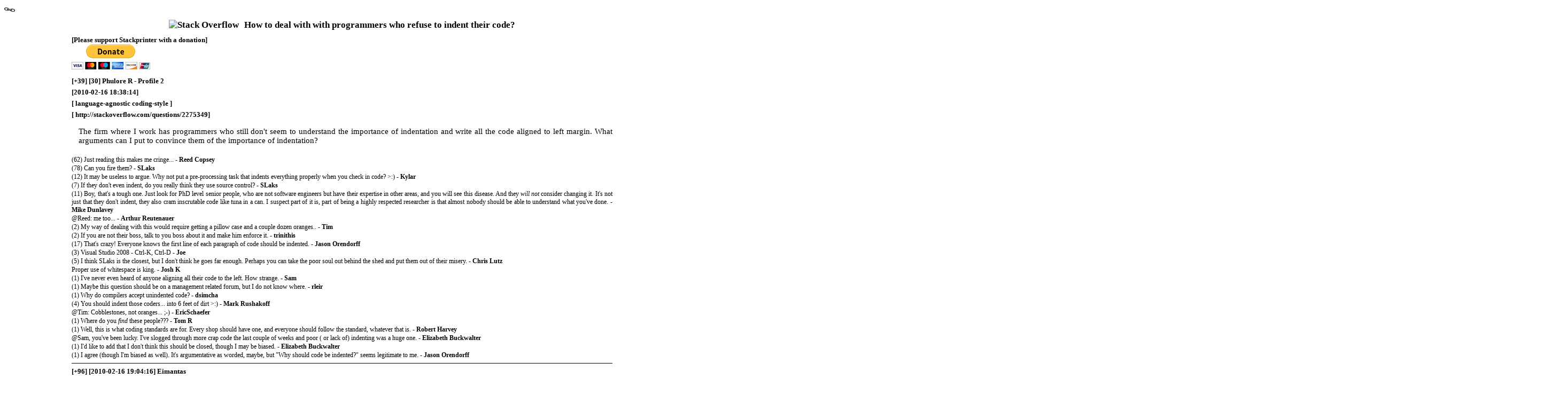

--- FILE ---
content_type: text/html; charset=utf-8
request_url: http://www.stackprinter.com/export?question=2275349&format=HTML&service=stackoverflow&linktohome=false
body_size: 13324
content:
<!DOCTYPE html PUBLIC "-//W3C//DTD XHTML 1.0 Strict//EN" "http://www.w3.org/TR/xhtml1/DTD/xhtml1-strict.dtd">
<html xmlns="http://www.w3.org/1999/xhtml" xml:lang="en-US">
        <head>
                <meta http-equiv="content-type" content="text/html; charset=UTF-8"/>
                <style>
        body {
            background: white;
            font-size: 10pt;
            font-family: "Georgia";
            text-align:justify;
        }
        </style>
                <link rel="stylesheet" href="/stylesheets/export.css?v=1"/>
                <link rel="shortcut icon" type="image/x-icon" href="/favicon.ico"/>
                <link rel="canonical" href="http://www.stackprinter.com/export?service=stackoverflow&amp;question=2275349&amp;printer=false&amp;linktohome=true"/>
                <title>How to deal with with programmers who refuse to indent their code?</title>
                <script type="text/javascript" src="/javascripts/jquery-1.4.2.min.js"></script>
                <script type="text/javascript" src="/javascripts/main.js"></script>
                    <script type="text/javascript" src="/javascripts/prettify/prettify.js"></script>
                    <link rel="stylesheet" href="/stylesheets/prettify.css"> 
                    <script type="text/javascript">jQuery(document).ready(function(){StyleCode();});</script>
                <script type="text/javascript">
                    jQuery(document).ready(function(){Print();});
                </script>
    </head>
        <body>
            <div id="home">
                <a href="http://www.stackprinter.com/export?format=HTML&amp;service=stackoverflow&amp;printer=false&amp;question=2275349"><img title="Link to this printed question" width="20px" height="20px" alt="share" src="/images/Share.gif" style="border:0"/></a>
            </div>
        <div id="question-block">           
            <div id="question-title">   
                 <img alt="Stack Overflow" src="https://stackoverflow.com/Content/Sites/stackoverflow/Img/apple-touch-icon.png"/>How to deal with with programmers who refuse to indent their code?<br/>
            </div>
          <div id="donate">
          [Please support Stackprinter with a donation]
              <form action="https://www.paypal.com/cgi-bin/webscr" method="post" target="_top">
                  <input type="hidden" name="cmd" value="_donations" />
                  <input type="hidden" name="business" value="YWAN3PD3PQE2L" />
                  <input type="hidden" name="item_name" value="thank you for supporting Stackprinter" />
                  <input type="hidden" name="currency_code" value="USD" />
                  <input type="hidden" name="country" value="USA" />                    
                  <input type="image" src="https://www.paypalobjects.com/en_US/i/btn/btn_donateCC_LG.gif" border="0" name="submit" title="Please support Stackprinter making a PayPal donation!" alt="Donate with PayPal button" />
                  <img alt="" border="0" src="https://www.paypal.com/en_US/i/scr/pixel.gif" width="1" height="1" />
              </form>
          </div>
          <div class="question-details">
              [+39] [30]
               Phulore R - Profile 2 
          </div>
          <div class="question-details">
            [2010-02-16 18:38:14]
          </div>
          <div class="question-details">
              [
              language-agnostic
              coding-style
              ]
          </div>
          <div class="question-details">
              [ http://stackoverflow.com/questions/2275349]
          </div>            
          <div id="question">
          <p>The firm where I work has programmers who still don't seem to understand the importance of indentation and write all the code aligned to left margin. What arguments can I put to convince them of the importance of indentation?</p>

          <div id="question-links">
          </div>
          </div>
          <div class="question-comments">  
              <div class="comment">
                  (62)    
                  Just reading this makes me cringe... - <b> Reed Copsey</b>                   
              </div>
              <div class="comment">
                  (78)    
                  Can you fire them? - <b> SLaks</b>                   
              </div>
              <div class="comment">
                  (12)    
                  It may be useless to argue. Why not put a pre-processing task that indents everything properly when you check in code? &gt;:) - <b> Kylar</b>                   
              </div>
              <div class="comment">
                  (7)    
                  If they don&#39;t even indent, do you really think they use source control? - <b> SLaks</b>                   
              </div>
              <div class="comment">
                  (11)    
                  Boy, that&#39;s a tough one. Just look for PhD level senior people, who are not software engineers but have their expertise in other areas, and you will see this disease. And they <i>will not</i> consider changing it. It&#39;s not just that they don&#39;t indent, they also cram inscrutable code like tuna in a can. I suspect part of it is, part of being a highly respected researcher is that almost nobody should be able to understand what you&#39;ve done. - <b> Mike Dunlavey</b>                   
              </div>
              <div class="comment">
                  @Reed: me too... - <b> Arthur Reutenauer</b>                   
              </div>
              <div class="comment">
                  (2)    
                  My way of dealing with this would require getting a pillow case and a couple dozen oranges.. - <b> Tim</b>                   
              </div>
              <div class="comment">
                  (2)    
                  If you are not their boss, talk to you boss about it and make him enforce it. - <b> trinithis</b>                   
              </div>
              <div class="comment">
                  (17)    
                  That&#39;s crazy! Everyone knows the first line of each paragraph of code should be indented. - <b> Jason Orendorff</b>                   
              </div>
              <div class="comment">
                  (3)    
                  Visual Studio 2008 - Ctrl-K, Ctrl-D - <b> Joe</b>                   
              </div>
              <div class="comment">
                  (5)    
                  I think SLaks is the closest, but I don&#39;t think he goes far enough. Perhaps you can take the poor soul out behind the shed and put them out of their misery. - <b> Chris Lutz</b>                   
              </div>
              <div class="comment">
                  Proper use of whitespace is king. - <b> Josh K</b>                   
              </div>
              <div class="comment">
                  (1)    
                  I&#39;ve never even heard of anyone aligning all their code to the left. How strange. - <b> Sam</b>                   
              </div>
              <div class="comment">
                  (1)    
                  Maybe this question should be on a management related forum, but I do not know where. - <b> rleir</b>                   
              </div>
              <div class="comment">
                  (1)    
                  Why do compilers accept unindented code? - <b> dsimcha</b>                   
              </div>
              <div class="comment">
                  (4)    
                  You should indent those coders... into 6 feet of dirt &gt;:) - <b> Mark Rushakoff</b>                   
              </div>
              <div class="comment">
                  @Tim: Cobblestones, not oranges... ;-) - <b> EricSchaefer</b>                   
              </div>
              <div class="comment">
                  (1)    
                  Where do you <i>find</i> these people??? - <b> Tom R</b>                   
              </div>
              <div class="comment">
                  (1)    
                  Well, this is what coding standards are for. Every shop should have one, and everyone should follow the standard, whatever that is. - <b> Robert Harvey</b>                   
              </div>
              <div class="comment">
                  @Sam, you&#39;ve been lucky. I&#39;ve slogged through more crap code the last couple of weeks and poor ( or lack of) indenting was a huge one. - <b> Elizabeth Buckwalter</b>                   
              </div>
              <div class="comment">
                  (1)    
                  I&#39;d like to add that I don&#39;t think this should be closed, though I may be biased. - <b> Elizabeth Buckwalter</b>                   
              </div>
              <div class="comment">
                  (1)    
                  I agree (though I&#39;m biased as well). It&#39;s argumentative as worded, maybe, but &quot;Why should code be indented?&quot; seems legitimate to me. - <b> Jason Orendorff</b>                   
              </div>
          </div>
          <div class="answers">
              <div class="answer-details">
                  [+96]
                  [2010-02-16 19:04:16]     
                  Eimantas
              </div>
              <div class="answer">
                <p>Make them code in Python.</p>
  
                <br/>
              </div>
              <div class="answer-comments">       
              <div class="comment">
               (16)    
              Make them code in Haskell. - <b> trinithis</b>     
              </div>
              <div class="comment">
              The only issue that I see is that some jerks refuse to consistently indent their brackets - <b> dassouki</b>     
              </div>
              <div class="comment">
               (7)    
              Make them code in Whitespace (<a href="http://compsoc.dur.ac.uk/whitespace/" rel="nofollow">compsoc.dur.ac.uk/whitespace</a>) ;) - <b> David</b>     
              </div>
              <div class="comment">
               (5)    
              +1 for whitespace! But technically speaking, whitespace isn&#39;t indented either, right? - <b> Steve</b>     
              </div>
              <div class="comment">
              They&#39;ll just write it all on one line then. - <b> RCIX</b>     
              </div>
              <div class="comment">
               (4)    
              So if whitespace is used to indent most programming languages, are alphanumeric characters used to indent Whitespace? :-) - <b> Steve</b>     
              </div>
              <div class="comment">
               (12)    
              My first idea involved knives, but Python is fine too. - <b> Manos Dilaverakis</b>     
              </div>
              <div class="comment">
              Well, make them code in assembly language, everybody will be happy... - <b> PhiLho</b>     
              </div>
              </div>
              <div class="answer-pagenumber">1</div>
              
              <div class="answer-details">
                  [+39]
                  [2010-02-16 19:42:52]     
                  Jason Orendorff
              </div>
              <div class="answer">
                <p>Clearly we've all internalized this so much that no one can remember why we do it. At least, none of the other answers so far. ;)</p>
<p>Why <em>is</em> indentation so useful? Because control flow jumps around in a program, and indentation helps you find where it's going. For example:</p>
<pre><code>if (k == 0) {
if (!foo.hasKey(bar))
foo.put(bar, 1);
if (order.held())
order.release();
else
order.markUpdated();
}
Notifications n = order.getNotifications();
if (n != null)
n.sendUpdate();
</code></pre>
<p>On the first line, what if <em>k</em> isn't zero? Where do we jump to?</p>
<p>With indented code, you can just visually scan down to the next bit of code directly underneath the <code>if</code>:</p>
<pre><code>if (k == 0) {
    if (!foo.hasKey(bar))
        foo.put(bar, 1);
    if (order.held())
        order.release();
    else
        order.markUpdated();
} //&lt;---- here!
Notifications n = order.getNotifications();
if (n != null)
    n.sendUpdate();
</code></pre>
<p>Similarly, at the end of an <code>if</code> block, indentation helps you visually skip over the <code>else</code> block. And at the end of a loop, your eyes can easily zip back up to the top.</p>
<p>Once you're used to it, you can easily follow a <code>break</code> or <code>continue</code>.</p>
<p>Persuading people of anything is hit-or-miss no matter how right you are. :) It seems like it would be best to try to convince one person at a time, in a totally non-confrontational way, using respectful language and real-world examples.</p>
<p>I hope you can convince your colleagues to use indentation, but if not, remember they are human beings doing what works best for them. And remember they're your teammates. Treat them humanely. Write code they can work with. If you like, spin yourself a little emacs mode that auto-indents the file when you open it and un-indents it when you save it. It'll be fun, and you'll have a story to tell. Life is too short to spend it bickering over stuff like this.</p>
  
                <br/>
              </div>
              <div class="answer-comments">       
              <div class="comment">
               (2)    
              +1 for the emacs thing. If all of the code written had no indention(while you could still develop), surely they would start to see the light. - <b> Earlz</b>     
              </div>
              <div class="comment">
               (1)    
              If you can&#39;t persuade someone to understand something so universally accepted (and demonstrably useful), you&#39;re either a very poor communicator or the people you are persuading are making a conscious decision to disagree.  In the latter case you should simply resign, lifes too short for putting up with such stupidity.  You also mention treating teammates humanely.  The humane thing to do is actually to help improve their chances of ever getting a job anywhere else by helping them understand why it is important to indent their code. - <b> Ashley Henderson</b>     
              </div>
              <div class="comment">
               (2)    
              @Ash My view is that if they won&#39;t be persuaded, either you&#39;re an average communicator, for a programmer, or they&#39;re just not cut out to be programmers. In other words, it&#39;s not an unlikely outcome and it doesn&#39;t necessarily involve anyone being stupid or malicious. Also, going into any conversation with <i>&quot;If you are so stupid and stubborn you can&#39;t see this, I&#39;m going to quit&quot;</i> in the back of your mind sounds like a plan for leaving your job. - <b> Jason Orendorff</b>     
              </div>
              </div>
              <div class="answer-pagenumber">2</div>
              
              <div class="answer-details">
                  [+27]
                  [2010-02-17 01:19:24]     
                  Aaronaught
              </div>
              <div class="answer">
                <p>Institute a rule where all code must be written on <strong>one line</strong>, with no unnecessary white space at all (including white space between operators, arguments, etc.)  A single class would then start to look like the following:</p>
<pre><code>class OrderManager{void submitorders(cust){int c=db.getordercount(cust.id);if(c&gt;0){orders=db.getorders(cust.id);for(int i=0;i&lt;c;i++){o=orders[i];if(o.isactive){submit(o);o.isactive=false;o.save();}else{log(orderinactivemsg,o.id);}}}else{log(ordersemptymsg);}}void submitorder(order){db.orders.insert(order.id,order.refnum,order.prodid,order.qty);}}
</code></pre>
<p>Once people start to complain that they can't write code like this, fight them at every step of the way.  Make insane claims like <em>"white space makes the program waste memory"</em> and <em>"we need to keep the code minified in case we ever decide to convert to JavaScript."</em></p>
<p>Insist that they're being unreasonable and recite fabricated war stories about how they didn't even <em>have</em> enter keys in the '70s and the company would dock 10 cents off your $20/week salary every time you pressed the space bar.  Admit that it was harsh, but, darn it, it got the job done, and that's how it's going to be on your watch.</p>
<p>Then, after the complaints reach fever pitch and people are either burning effigies of you or threatening to quit, finally "crack" and relax the rules.  Come up with a set of "revised guidelines" that include proper indentation and say that you're willing to test it out for a trial period and see how it goes, but if anybody doesn't follow it <strong>to the letter</strong> then you'll revert back to the old rules.</p>
<p>Insane?  Probably.  Sadistic?  Maybe.  Effective?  You'd better believe it.</p>
  
                <br/>
              </div>
              <div class="answer-comments">       
              <div class="comment">
               (5)    
              that is amazing. nicely done :) - <b> Peter</b>     
              </div>
              </div>
              <div class="answer-pagenumber">3</div>
              
              <div class="answer-details">
                  [+22]
                  [2010-02-16 18:41:23]     
                  Alexander Gessler
              </div>
              <div class="answer">
                <p>Take the most complex algorithm implementation you can find and remove the indenting. Show it to them and let them explain the control flow.</p>
  
                <br/>
              </div>
              <div class="answer-comments">       
              <div class="comment">
               (33)    
              I have a hard time imagining this will work on real live human beings. Nobody likes being confronted like this, especially by someone who obviously considers himself superior in some way, however minor. Coders who write everything left-aligned might have trouble explaining &quot;the most complex algorithm implementation you can find&quot; regardless of how it&#39;s indented. They might say, &quot;This is stupid. We don&#39;t have code this complicated.&quot; And the thing is, they&#39;d be right. - <b> Jason Orendorff</b>     
              </div>
              <div class="comment">
               (5)    
              So then pick out a more complex method from your program (that one of them worked on), strip indenting, and ask them the same question. - <b> RCIX</b>     
              </div>
              </div>
              <div class="answer-pagenumber">4</div>
              
              <div class="answer-details">
                  [+18]
                  [2010-02-16 18:41:05]     
                  dassouki
              </div>
              <div class="answer">
                <p>Implement a <a href="http://en.wikibooks.org/wiki/C++_Programming/Code_Style" rel="nofollow">
code style
</a>
<sup style="font-size:9px">[1]</sup> policy. As part of your code review, you should ensure that it follows a code style. People will moan and complain at first but will get used to it eventually,</p>
<p>You can be mean and do something like this:</p>
<pre><code>                                class my_class (blaMe1,blaMe2):
 { // code here;    //code here
            //code here
     //code here
  //code herererrer herererrerherere rrerherer errerherererrer herer errerherere rrerherererrerher ererrerherererrer herererrerher ererrer; function me_function {//hello there };
 // code here adadatqradadadadada }
</code></pre>
  
                [1] http://en.wikibooks.org/wiki/C++_Programming/Code_Style<br/>
                <br/>
              </div>
              <div class="answer-comments">       
              <div class="comment">
               (5)    
              on top of this, make code style policy conformance a job performance indicator which is measured periodically. - <b> KP.</b>     
              </div>
              </div>
              <div class="answer-pagenumber">5</div>
              
              <div class="answer-details">
                  [+13]
                  [2010-02-16 19:11:22]     
                  wheaties
              </div>
              <div class="answer">
                <p>Use a code beautifier.  That way, they can code however they'd like and the ultimate end result will be code that everyone can read.</p>
  
                <br/>
              </div>
              <div class="answer-comments">       
              <div class="comment">
               (3)    
              … and link it into your VCS so that code gets reformatted into the company style on commit (and reformatted into your preferred style when you check it out). - <b> Quentin</b>     
              </div>
              </div>
              <div class="answer-pagenumber">6</div>
              
              <div class="answer-details">
                  [+13]
                  [2010-02-16 23:17:12]     
                  Elizabeth Buckwalter
                  [<img  height="17px" width="17px" src="/images/blackflag.png"/>ACCEPTED]
              </div>
              <div class="answer">
                <p>Have them read this question and all the answers.  </p>
  
                <br/>
              </div>
              <div class="answer-comments">       
              <div class="comment">
               (9)    
              @Scrub: You marked this as the answer. Does that mean it worked?? - <b> Robert Harvey</b>     
              </div>
              <div class="comment">
              The greatest upvoted meta-answer of all times? - <b> progo</b>     
              </div>
              </div>
              <div class="answer-pagenumber">7</div>
              
              <div class="answer-details">
                  [+12]
                  [2010-02-17 10:01:42]     
                  James B
              </div>
              <div class="answer">
                <p>I can't believe there are still people in this industry who believe this kind of rebellion against the groundswell of opinion, wisdom and common sense is a rage against the machine.  Perhaps suggest this kind of formatting instead?</p>
<pre><code>#include                                     &lt;math.h&gt;
#include                                   &lt;sys/time.h&gt;
#include                                   &lt;X11/Xlib.h&gt;
#include                                  &lt;X11/keysym.h&gt;
                                          double L ,o ,P
                                         ,_=dt,T,Z,D=1,d,
                                         s[999],E,h= 8,I,
                                         J,K,w[999],M,m,O
                                        ,n[999],j=33e-3,i=
                                        1E3,r,t, u,v ,W,S=
                                        74.5,l=221,X=7.26,
                                        a,B,A=32.2,c, F,H;
                                        int N,q, C, y,p,U;
                                       Window z; char f[52]
                                    ; GC k; main(){ Display*e=
 XOpenDisplay( 0); z=RootWindow(e,0); for (XSetForeground(e,k=XCreateGC (e,z,0,0),BlackPixel(e,0))
; scanf("%lf%lf%lf",y +n,w+y, y+s)+1; y ++); XSelectInput(e,z= XCreateSimpleWindow(e,z,0,0,400,400,
0,0,WhitePixel(e,0) ),KeyPressMask); for(XMapWindow(e,z); ; T=sin(O)){ struct timeval G={ 0,dt*1e6}
; K= cos(j); N=1e4; M+= H*_; Z=D*K; F+=_*P; r=E*K; W=cos( O); m=K*W; H=K*T; O+=D*_*F/ K+d/K*E*_; B=
sin(j); a=B*T*D-E*W; XClearWindow(e,z); t=T*E+ D*B*W; j+=d*_*D-_*F*E; P=W*E*B-T*D; for (o+=(I=D*W+E
*T*B,E*d/K *B+v+B/K*F*D)*_; p&lt;y; ){ T=p[s]+i; E=c-p[w]; D=n[p]-L; K=D*m-B*T-H*E; if(p [n]+w[ p]+p[s
]== 0|K &lt;fabs(W=T*r-I*E +D*P) |fabs(D=t *D+Z *T-a *E)&gt; K)N=1e4; else{ q=W/K *4E2+2e2; C= 2E2+4e2/ K
 *D; N-1E4&amp;&amp; XDrawLine(e ,z,k,N ,U,q,C); N=q; U=C; } ++p; } L+=_* (X*t +P*M+m*l); T=X*X+ l*l+M *M;
  XDrawString(e,z,k ,20,380,f,17); D=v/l*15; i+=(B *l-M*r -X*Z)*_; for(; XPending(e); u *=CS!=N){
                                   XEvent z; XNextEvent(e ,&amp;z);
                                       ++*((N=XLookupKeysym
                                         (&amp;z.xkey,0))-IT?
                                         N-LT? UP-N?&amp; E:&amp;
                                         J:&amp; u: &amp;h); --*(
                                         DN -N? N-DT ?N==
                                         RT?&amp;u: &amp; W:&amp;h:&amp;J
                                          ); } m=15*F/l;
                                          c+=(I=M/ l,l*H
                                          +I*M+a*X)*_; H
                                          =A*r+v*X-F*l+(
                                          E=.1+X*4.9/l,t
                                          =T*m/32-I*T/24
                                           )/S; K=F*M+(
                                           h* 1e4/l-(T+
                                           E*5*T*E)/3e2
                                           )/S-X*d-B*A;
                                           a=2.63 /l*d;
                                           X+=( d*l-T/S
                                            *(.19*E +a
                                            *.64+J/1e3
                                            )-M* v +A*
                                            Z)*_; l +=
                                            K *_; W=d;
                                            sprintf(f,
                                            "%5d  %3d"
                                            "%7d",p =l
                                           /1.7,(C=9E3+
                              O*57.3)%0550,(int)i); d+=T*(.45-14/l*
                             X-a*130-J* .14)*_/125e2+F*_*v; P=(T*(47
                             *I-m* 52+E*94 *D-t*.38+u*.21*E) /1e2+W*
                             179*v)/2312; select(p=0,0,0,0,&amp;G); v-=(
                              W*F-T*(.63*m-I*.086+m*E*19-D*25-.11*u
                               )/107e2)*_; D=cos(o); E=sin(o); } }
</code></pre>
  
                <br/>
              </div>
              <div class="answer-comments">       
              <div class="comment">
              If you are going to use &lt;pre&gt; you have to encode <code>&lt;</code> and <code>&gt;</code> to <code>&amp;lt;</code> and <code>&amp;gt;</code> I just indented it by four spaces to change it to Markdown format. - <b> Brad Gilbert</b>     
              </div>
              <div class="comment">
              what&#39;s the output ? - <b> dassouki</b>     
              </div>
              </div>
              <div class="answer-pagenumber">8</div>
              
              <div class="answer-details">
                  [+7]
                  [2010-02-16 18:43:55]     
                  batbrat
              </div>
              <div class="answer">
                <p>I've tried to convince programmers to indent their code before. Experience worked where arguments failed. I found that having people who don't indent code to debug/maintain even a few hundred lines of unindented code made them see light. Short of firing them, or having a code style policy imposed, experience works best.</p>
<p>On a lighter note, start using Python. (or make them learn it!) ;)</p>
  
                <br/>
              </div>
              <div class="answer-comments">       
              <div class="comment">
               (2)    
              Yeh, when I was at the very beginning of the programming learning curve, I thought indenting was a waste of time, as well as good variable names, comments, and readability in general.  I changed my mind fast the first time I ever had to read my code more than a day after I wrote it. - <b> dsimcha</b>     
              </div>
              <div class="comment">
              I know cases where experience did not work. At all. - <b> mafutrct</b>     
              </div>
              <div class="comment">
              @mafurct I shudder to think of that. How did you deal with it? - <b> batbrat</b>     
              </div>
              </div>
              <div class="answer-pagenumber">9</div>
              
              <div class="answer-details">
                  [+4]
                  [2010-02-16 19:02:03]     
                  Earlz
              </div>
              <div class="answer">
                <p>Do something like that FXStyleCop or whatever and force them to install it and use such a thing so that they get warned all the time about how poorly formatted their code is.. </p>
  
                <br/>
              </div>
              <div class="answer-comments">       
              <div class="comment">
               (1)    
              Even better, instead of a warning, make it an error so it breaks the build if they <i>don&#39;t</i> do it.  We do that to ensure comments are correct and present on all our public methods. - <b> womp</b>     
              </div>
              <div class="comment">
               (2)    
              @womp: How do you check comments are correct? If the comment claims that the function doing 2*x “adds 1 to its argument”, I&#39;d be surprised by an automatic checker that found this discrepancy. And just having every parameter named in some special place in the comments does not seem worth the effort to me; the primary thing I ask from a comment is that it tells me something that is not obvious from the source code alone. - <b> Christopher Creutzig</b>     
              </div>
              <div class="comment">
              @Chris - yeah, you can&#39;t tell that kind of thing, however you can enforce that the comments indicate what the parameters and return values are, as well as having descriptions.  You can also enforce certain patterns for comments, like that the descriptions for properties begin with &quot;Gets or sets...&quot;, or &quot;Gets ... &quot; for read-only properties. - <b> womp</b>     
              </div>
              <div class="comment">
               (4)    
              A comment that tells me that the <code>getColor</code> method gets the color is best left out. Seriously. DRY applies to comments, too. - <b> Christopher Creutzig</b>     
              </div>
              </div>
              <div class="answer-pagenumber">10</div>
              
              <div class="answer-details">
                  [+4]
                  [2010-02-16 19:02:16]     
                  Jon Seigel
              </div>
              <div class="answer">
                <p>Lead by example.</p>
<p>If your properly formatted code really is easier to read and modify, then the others should see the benefits immediately.</p>
  
                <br/>
              </div>
              <div class="answer-comments">       
              <div class="comment">
               (1)    
              I have tried that many times and it is so frustrating when those kind of people have been over your code and &quot;re-formatted&quot; it even though emacs can clean up the mess. - <b> Christian Madsen</b>     
              </div>
              <div class="comment">
               (4)    
              If that&#39;s happening, then it&#39;s a separate issue entirely, and should probably be escalated to a manager. - <b> Jon Seigel</b>     
              </div>
              </div>
              <div class="answer-pagenumber">11</div>
              
              <div class="answer-details">
                  [+4]
                  [2010-02-17 07:14:43]     
                  Jim Dennis
              </div>
              <div class="answer">
                <p>The best suggestion I ever heard for this situation comes from a <code>fortune</code> cookie that my wife read to me aloud, years ago:</p>
<pre><code># This code should be indented vertically ... six feet DOWN
# and covered with dirt!
</code></pre>
  
                <br/>
              </div>
              <div class="answer-pagenumber">12</div>
              
              <div class="answer-details">
                  [+3]
                  [2010-02-16 22:22:48]     
                  jerry's kid
              </div>
              <div class="answer">
                <p>Two words: Choke Slam.</p>
  
                <br/>
              </div>
              <div class="answer-pagenumber">13</div>
              
              <div class="answer-details">
                  [+3]
                  [2010-02-17 00:40:42]     
                  Sara D Gore
              </div>
              <div class="answer">
                <p>I would continually ask them questions about their code. Tell them that you can't understand it the way it is, and ask them to explain specific parts to you. Explain that their poor stylistic choices make it difficult for you to understand what they've done. Hopefully they will do a mental cost analysis and decide that it's less work to indent (or use a styling program) than it is to deal with questions. </p>
<p>I used to have a coworker who refused to pass on vital information about projects. The rest of the team constantly called him at home on his days off to get the information that he neglected to give us while he was at work. Eventually he started communicating better.</p>
  
                <br/>
              </div>
              <div class="answer-pagenumber">14</div>
              
              <div class="answer-details">
                  [+3]
                  [2010-02-16 21:06:36]     
                  jdv-Jan de Vaan
              </div>
              <div class="answer">
                <p>Start with coding standards (already suggested). Make sure that your management supports this. I assume that the majority of the workforce will support you too. Be sure to tell everyone that the coding standards are going to be a compromise. </p>
<p>To enforce coding standards, the best thing I know is pair-wise check-in. This means that for every check-in, a fellow software engineer reads through the code and agrees that coding standards were followed. Works best if you require that check-in comments say who was the peer reviewer. "(peer: JDV)". The nice thing is that you make everybody responsible for enforcing the rules, and there are really no excuses if it gets "forgotten". </p>
<p>Now you can go as far and make your version control system reject check-ins that don't mention a peer reviewer, but you should not need to go that far. </p>
<p>To get started, you can feed some formatting tool with the indenting rules you agreed on and have it fix all files (batch mode, preferrably) over the weekend. Be sure to tell everyone to check-in that friday.... Jetbrains has good tools for java and C#. </p>
<p>Lastly, it helps if everybody uses an editor that makes correct indenting correctly.</p>
  
                <br/>
              </div>
              <div class="answer-pagenumber">15</div>
              
              <div class="answer-details">
                  [+2]
                  [2010-02-16 21:09:29]     
                  codingguy3000
              </div>
              <div class="answer">
                <p>Find them and pinch their heads off. </p>
  
                <br/>
              </div>
              <div class="answer-pagenumber">16</div>
              
              <div class="answer-details">
                  [+2]
                  [2010-02-16 22:19:32]     
                  anon
              </div>
              <div class="answer">
                <p>Are you in the states? I believe there, and in some other countries, you still have the death penalty. Even better if you are somewhere you can torture these offenders first.</p>
  
                <br/>
              </div>
              <div class="answer-comments">       
              <div class="comment">
              Software engineers are only given a death sentence here if they write a program that shoots a gun; not if they write un-indented code for their missile aiming routine. - <b> San Jacinto</b>     
              </div>
              </div>
              <div class="answer-pagenumber">17</div>
              
              <div class="answer-details">
                  [+2]
                  [2010-02-17 00:50:17]     
                  Paul Nathan
              </div>
              <div class="answer">
                <p>Talk to their manager.</p>
<p>Managers deal with policies such as this, <em>and they have enforcement power</em>.</p>
  
                <br/>
              </div>
              <div class="answer-pagenumber">18</div>
              
              <div class="answer-details">
                  [+2]
                  [2010-02-17 09:10:56]     
                  deleted
              </div>
              <div class="answer">
                <p>Use a brick to indent their thoughts. Or tell them their job depends on it. Whatever feels best.</p>
  
                <br/>
              </div>
              <div class="answer-pagenumber">19</div>
              
              <div class="answer-details">
                  [+1]
                  [2010-02-17 09:35:11]     
                  Syed M Shaaf
              </div>
              <div class="answer">
                <p>Vicious:</p>
<p>I think you should start coding without any End of lines and no tabs. 
And make sure they debug your code in recent future. 
And not to forget add "_" and "$" to variables as well to make it more easier for them ;)</p>
<p>Perhaps they will get the hang of it soon ;)</p>
  
                <br/>
              </div>
              <div class="answer-pagenumber">20</div>
              
              <div class="answer-details">
                  [+1]
                  [2010-02-17 01:22:34]     
                  Ganesh Shankar
              </div>
              <div class="answer">
                <p>See if you can get "Using good coding practice" tied into the performance review process at your workplace. Or maybe just give out a reward for well formatted code. It's amazing what a competition of some sorts can get you...</p>
  
                <br/>
              </div>
              <div class="answer-pagenumber">21</div>
              
              <div class="answer-details">
                  [+1]
                  [2010-02-17 03:31:48]     
                  community_owned
              </div>
              <div class="answer">
                <p>First step: Back in my last job, there was a code beautifier that you could run and it'd auto-fix mostly everything style-related, except the most horrible things (having two public classes in one file comes to mind).</p>
<p>Second step: I'd expect you to have a source control system of some sort. Like it's been said (but perhaps not clearly enough), find a way to institute a server-side code policies job that verifies the code before checking it in.</p>
<p>If that's too expensive to implement, just make code reviews compulsory, and there's no check-in unless there's a code review approval. The problem I see with this is that's tiring for the reviewers to check for simple mistakes like a tab instead of a space indent, that a script could do almost instantly.</p>
  
                <br/>
              </div>
              <div class="answer-pagenumber">22</div>
              
              <div class="answer-details">
                  [+1]
                  [2010-02-16 23:29:29]     
                  Alex Baranosky
              </div>
              <div class="answer">
                <p>Get a new job.</p>
<p>Soon.</p>
  
                <br/>
              </div>
              <div class="answer-pagenumber">23</div>
              
              <div class="answer-details">
                  [+1]
                  [2010-02-16 21:43:21]     
                  fullchip
              </div>
              <div class="answer">
                <p>Python forces the programmer to follow indentation.</p>
<pre><code>class file_op:
    def file_read(self, file):
        self.file_to_read = file
        self.rfile = self.file_to_read.readline()
        print self.rfile 

if len(sys.argv) == 1:
    r1 = file_op()
    r1.file_read(sys.stdin)
else:
    r1 = file_op()
    r1.file_read(open(sys.argv[1], 'r'))
</code></pre>
<p>unfortunately, Python syntax is flexible enough that it has zero value for enforcing <em>readable</em> indentation:</p>
<pre><code>class file_op:
 def file_read ( self, 
file):
        self.file_to_read = file
        self.rfile = self.file_to_read.readline(
); print self.rfile 

if len(sys.argv) == 1:
 r1 = file_op()
 r1.file_read(
sys.
stdin)
else:
                r1 = file_op(
); r1.file_read(open(sys.argv[
1], 
'r'))
</code></pre>
  
                <br/>
              </div>
              <div class="answer-comments">       
              <div class="comment">
               (6)    
              The very existence of the question leads to the conclusion that the code is not being written in Python, Haskell or IBM Job Control Language. - <b> Pete Kirkham</b>     
              </div>
              </div>
              <div class="answer-pagenumber">24</div>
              
              <div class="answer-details">
                  [0]
                  [2010-02-16 20:20:09]     
                  Slauma
              </div>
              <div class="answer">
                <p>Tell them the little lie that the next version of their development environment will mark code not properly indented as ERROR and stop compiling.</p>
  
                <br/>
              </div>
              <div class="answer-comments">       
              <div class="comment">
              Good luck when they call your bluff.  Now you&#39;re in the same position you were before, and you&#39;ve earned their <i>distrust</i>. - <b> Tom</b>     
              </div>
              </div>
              <div class="answer-pagenumber">25</div>
              
              <div class="answer-details">
                  [0]
                  [2010-02-16 19:47:51]     
                  Ritsaert Hornstra
              </div>
              <div class="answer">
                <p>Whatever kind of lay-out you choose, the main thing is readability, next readability and last readability. You can argue on the details but I think a small test might let them see differently:</p>
<p>take a small piece of code and ident it, print it, unident it, print it also and then ask two groups to see how fast they can see what it does. Good formatted code is much easier to read.</p>
<p>If all else fails: Make using a code formatter obligatory when checking in code and agree on how this code formatter is set up. I once was part of a team where they used this because of some real code formatting wars going on.</p>
  
                <br/>
              </div>
              <div class="answer-pagenumber">26</div>
              
              <div class="answer-details">
                  [0]
                  [2010-02-16 20:12:44]     
                  Soraz
              </div>
              <div class="answer">
                <p>Integrate it into the build process. Preferrably in such a way, that their commits are discarded if they don't uphold the company standard for code.</p>
  
                <br/>
              </div>
              <div class="answer-comments">       
              <div class="comment">
              By “discarded” you mean “silently discarded and removed from their sandboxes as well“, right? ;-) - <b> Christopher Creutzig</b>     
              </div>
              </div>
              <div class="answer-pagenumber">27</div>
              
              <div class="answer-details">
                  [0]
                  [2010-02-16 19:05:55]     
                  mythz
              </div>
              <div class="answer">
                <p>A 17" monitor with low resolution should force the issue :)</p>
<p>Seriously though, it improves readability. Your eyes can scan and understand properly indented code much faster than otherwise possible.</p>
  
                <br/>
              </div>
              <div class="answer-pagenumber">28</div>
              
              <div class="answer-details">
                  [0]
                  [2010-02-16 23:20:29]     
                  Chris
              </div>
              <div class="answer">
                <p>Make build process that does code style checking.  The build fails if the code isn't properly indented.  Readability is the biggest reason.  When the code is consistent and styles are followed there aren't any surprises when reading hundreds of lines of code everyday.</p>
<p>Productivity increased is a pleasant side effect because consistent styles make reading code more like reading a book than translating a foreign language.</p>
  
                <br/>
              </div>
              <div class="answer-pagenumber">29</div>
              
              <div class="answer-details">
                  [-1]
                  [2010-02-16 20:14:31]     
                  Doug G
              </div>
              <div class="answer">
                <p>right-click  is your friend</p>
  
                <br/>
              </div>
              <div class="answer-pagenumber">30</div>
              
          </div>
      </div>
        <script type="text/javascript">
            var gaJsHost = (("https:" == document.location.protocol) ? "https://ssl." : "http://www.");
            document.write(unescape("%3Cscript src='" + gaJsHost + "google-analytics.com/ga.js' type='text/javascript'%3E%3C/script%3E"));
        </script>
        <script type="text/javascript">
            try {
                var pageTracker = _gat._getTracker("UA-4276204-5");
                pageTracker._trackPageview();
            } catch(err) {}
        </script>
            <script src="http://static.getclicky.com/js" type="text/javascript"></script>
        <script type="text/javascript">clicky.init(250663);</script>
        <noscript><p><img alt="Clicky" width="1" height="1" src="http://in.getclicky.com/250663ns.gif" /></p></noscript>
  </body>
</html>


--- FILE ---
content_type: text/css
request_url: http://www.stackprinter.com/stylesheets/export.css?v=1
body_size: 568
content:
#question-block  {
    padding-top:5px;    
    padding-bottom:5px;
    border-bottom:1px solid;
    margin-left:10%;
    margin-right:10%;
}

#question-title  {
    text-align:center;
    font-weight:bold;
    font-size: 13pt;
    margin-bottom:5px;
}

#question-title img {
    width:32px;
    height:32px;
    margin-right:10px;
    vertical-align:bottom;
}

.question-details  {
    font-weight:bold;
    font-size: 10pt;
    margin-bottom:5px;
}

#question-links {
    font-size:0.9em;
    margin-bottom:20px;
}

#question  { 
   font-size:11pt;
   margin-left:13px;
}

#question img  { 
    max-width:100%;   
}

.answer  { 
   font-size: 10pt;
   margin-left:13px;
}

.answer img { 
    max-width:100%;
}

.answer-details  { 
   font-weight:bold;
   border-top:1px solid;
   margin-top:7px;
   padding-top:7px;
}

.answer-pagenumber  { 
   text-align:right;
   font-size:7px;
   margin-bottom:1px;
}

.comment {
   font-size:9pt;
   margin-bottom:1px;    
}

a:link {
   color: #520; 
   text-decoration: underline;
}

#donate  { 
    font-weight:bold;
    margin-top:10px;
    margin-bottom:10px;
}

@media print{
    #question-block  {
        margin-top:0px;
        margin-left:0px;
        margin-right:0px;
        word-wrap: break-word;
    }
    
    #home {
        display:none;
    }
    
    pre {
        font-size: 11px;
        width: auto;
    }
    
    #adsense {
        display:none;
    }
    
    #donate {
        display:none;
    }

    a:link {
        color:#000000
    };
}


--- FILE ---
content_type: application/javascript
request_url: http://www.stackprinter.com/javascripts/main.js
body_size: 497
content:
 function quicklook(question_id, service){
        var jQuerydialog = jQuery('<div>loading <img src="/images/indicator.gif"/></div>');
         jQuerydialog.dialog({
			title: '[Q]uicklook',
			width: '650px',
			modal: true,
			position: ['center', 95]});
		jQuerydialog.load('/quicklook?question='+ question_id +'&service='+service,'', function (responseText, textStatus, XMLHttpRequest) {
        	}
        );
        return false;
    }
    
function Print(){
    document.body.offsetHeight;window.print()
};

function StyleCode() 
{
    if (typeof disableStyleCode != "undefined") 
    {
        return;
    }

    var a = false;

    jQuery("pre code").parent().each(function() 
    {
        if (!jQuery(this).hasClass("prettyprint")) 
        {
            jQuery(this).addClass("prettyprint");
            a = true
        }
    });
    
    if (a) { prettyPrint() } 
}